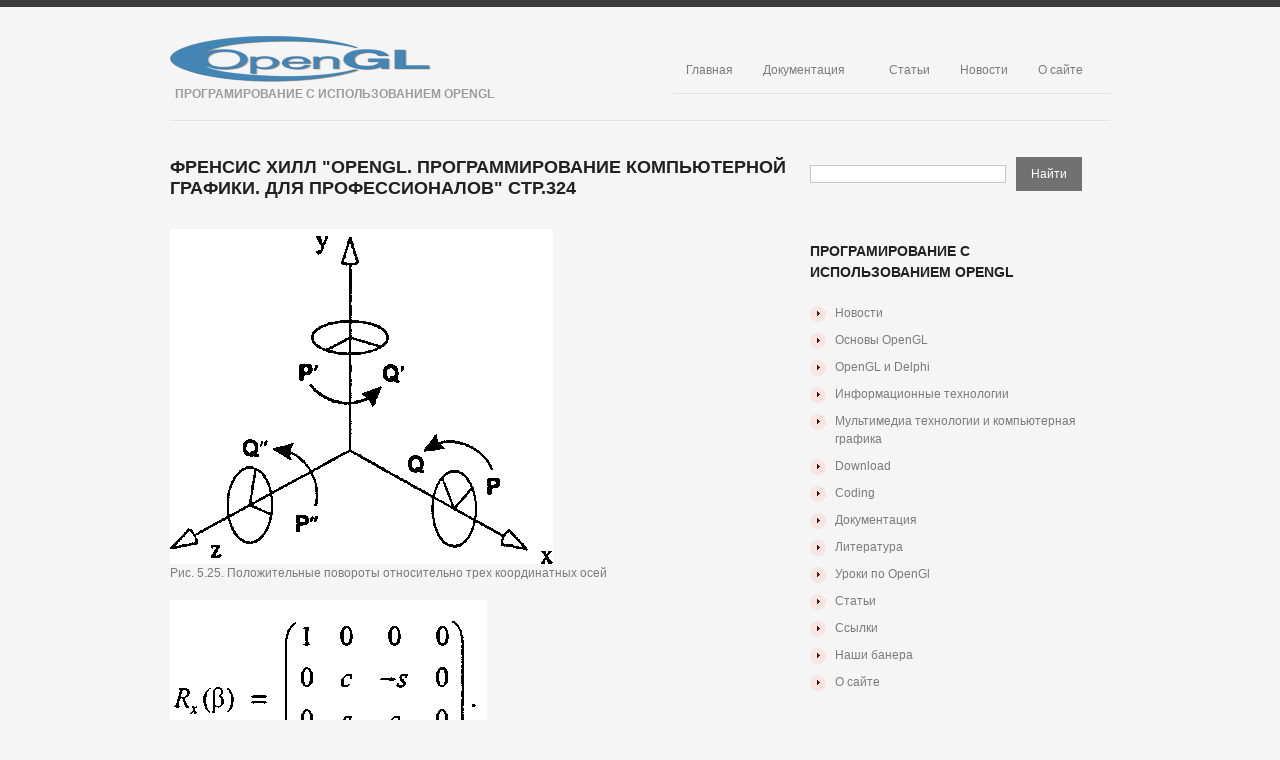

--- FILE ---
content_type: text/html; charset=utf-8
request_url: https://opengl.org.ru/books/opengl1_324.html
body_size: 4351
content:
<!DOCTYPE html>
<html lang="ru">
<head>
<meta charset="utf-8">
<meta name="viewport" content="width=device-width,minimum-scale=1,maximum-scale=1">
<link rel="icon" href="/favicon.png">
<link rel="stylesheet" href="/css/style.css">
<link rel="stylesheet" href="/css/skeleton.css">
<link rel="stylesheet" href="/css/320.css">
<link rel="stylesheet" href="/css/480.css">
<link rel="stylesheet" href="/css/768.css">
<link rel="stylesheet" href="/css/normalize.css">
<script>window.yaContextCb=window.yaContextCb||[]</script>
<script src="https://yandex.ru/ads/system/context.js" async></script>
<script>window.yaContextCb.push(()=>{Ya.Context.AdvManager.render({type:'fullscreen',blockId:'R-A-1951729-1'})})</script>
<script>var ShowYads=function(e){var t=document.documentElement.clientWidth,n=Object.keys(e.sizes).map(function(e){return Number.parseInt(e)});n.sort(function(e,t){return t-e});for(var d="undefined"==typeof e.wrapId?e.id:e.wrapId,r=document.getElementById(d),i=document.getElementById(e.id),o=0;o<n.length;o++)if(t>=n[o]){var u=e.sizes[n[o]];if(0===u)return void r.remove();var a=document.createElement("div");return a.id="yandex_rtb_"+u,i.appendChild(a),window.yaContextCb.push(()=>{Ya.Context.AdvManager.render({renderTo: "yandex_rtb_"+u,blockId:u})})}r.remove()};</script>
<link rel="canonical" href="https://opengl.org.ru/books/opengl1_324.html">
<title>Френсис Хилл "OpenGL. Программирование компьютерной графики. Для профессионалов" стр.324</title>
<meta name="description" content="OpenGL программирование документация учебники книги примеры форум ITSoft, web design, веб-дизайн, дизайн, design, программирование, programming, базы данных, хостинг">
<meta name="keywords" content="OpenGL программирование документация учебники книги примеры форум ITSoft, web design, веб-дизайн, дизайн, design, программирование, programming, базы данных, хостинг">
</head>
<body class="page page-child page-template">
<div id="main">
<header id="header"><div class="container_12 clearfix"><div class="grid_12"><div class="logo"><a href="/" id="logo"><img src="/images/logo.png" alt="OpenGL" title="Програмирование с использованием OpenGL"></a><p class="tagline">Програмирование с использованием OpenGL</p></div><nav class="primary"><ul id="topnav" class="sf-menu sf-js-enabled"><li class="menu-item"><a href="/">Главная</a></li><li class="menu-item"><a href="/docs/index.html">Документация</a><ul class="sub-menu"><li class="menu-item"><a href="/download/index.html">Download</a></li><li class="menu-item"><a href="/informacionye-tehnologii.html">Информационные технологии</a></li><li class="menu-item"><a href="/web-analityca/index.html">WEB аналитика</a></li><li class="menu-item"><a href="/coding/index.html">Coding</a></li><li class="menu-item"><a href="/lesson/index.html">Уроки оп OpenGL</a></li><li class="menu-item"><a href="/books/index.html">Литература</a></li></ul></li><li class="menu-item"><a href="/articles/index.html">Статьи</a></li><li class="menu-item"><a href="/news/index.html">Новости</a></li><li class="menu-item"><a href="/misc/about.html">О сайте</a><ul class="sub-menu"><li class="menu-item"><a href="/misc/links.html">Ссылки</a></li><li class="menu-item"><a href="/link.html">Наши баннера</a></li><li class="menu-item"><a href="/sitemap.html">Карта сайта</a></li></ul></li></ul><div class="clear"></div></nav><div class="clear"></div></div></div></header>
<div class="container_12 clearfix"><div class="grid_12"><div class="lineH"></div></div></div>
<div class="container_12 primary_content_wrap clearfix">
<div id="content" class="grid_8 right">
<h2>Френсис Хилл "OpenGL. Программирование компьютерной графики. Для профессионалов" стр.324</h2>
<div class="post-content">
<div id="a-t" style="margin:30px 0"></div>
<script>!function(){ShowYads({id:"a-t",sizes:{0:"R-A-1951729-2"}})}();</script>

<img src="/books/images/tmp8E4A-297.png" alt="Положительные повороты относительно трех координатных осей">
<p>Рис. 5.25. Положительные повороты относительно трех координатных осей</p>
<img src="/books/images/tmp8E4A-298.png">
<pre><code>(5.27)</code></pre>
<p>1 В левосторонней системе координат поворот на положительный угол (3 против часовой стрелки будет при взгляде наружу вдоль положительной осп из начала отсчета. Такая формулировка используется рядом авторов.</p>

<h2>Преобразования объектов</h2>
<img src="/books/images/tmp8E4A-299.png">
<p>Отметим, что 12 элементов каждой матрицы являются нулями и единицами из единичной матрицы. Они находятся в последней строке и последнем столбце, а также в строке и столбце, соответствующих оси, вокруг которой производится вращение (например, для х-вращения это первая строка и первый столбец). Эти элементы гарантируют, что соответствующая координата преобразуемой точки не будет изменяться. Элементы с и 5 занимают оставшиеся места и всегда образуют вершины квадрата.</p>
<p>Отметим также, что элемент -« появляется в верхней строке квадрата для х-вращения и г-вращения, но в нижней строке квадрата для у-вращения. Имеет ли у-вращение какое-то существенное отличие? Этот вопрос исследуется в упражнениях.</p>

<p>Пример 5.3.1. Повороты сарая На рис. 5.26 нарисован «сарай» в его исходной ориентации (а), а также после х-вращения на -70° (б), у-вращения на 30° (в) и г-вращения на -90° (г).</p>
<img src="/books/images/tmp8E4A-300.png" alt="Повороты базового сарая">
<p>Рис. 5.26. Повороты базового сарая: а) сарай; б) х-вращение на -70°; в) у-вращение на 30°; г) г-вращение на 90°</p>
<p>5.3. Трехмерные аффинные преобразования</p>

<img src="/books/images/tmp8E4A-301.png">
<p>Пример 5.3.2</p>
<p>Поверните точку Р = (3,1,4) на 30° вокруг оси у. Решение Используя уравнение (5.28) при значениях с ш 0,866 и 5 ш 0,5, преобразуем точку Р в Как и ожидалось, координата у этой точки не изменилась.</p>

<p>Практические упражнения</p>
<p>5.3.1. Наглядное представление поворотов на 90° Нарисуйте правостороннюю трехмерную систему координат и убедитесь в том, что поворот на 90° (против часовой стрелки, если смотреть в сторону начала координат) вокруг каждой оси помещает каждую из оставшихся осей на место другой. Каков будет эффект от вращения точки на оси х вокруг самой оси х?</p>

<p>5.3.2. Поворот стандартного сарая</p><br>
<center>
<a href="/books/opengl1_323.html">⇐ Предыдущая|</a> <a href="/books/opengl1_325.html">|Следующая ⇒</a>
</center>

<div id="a-b" style="margin:30px 0"></div>
<script>!function(){ShowYads({id:"a-b",sizes:{0:"R-A-1951729-3"}})}();</script>
</div>
</div>
<aside id="sidebar" class="grid_4">
<div class="widget"><form id="searchform" action="/search.html"><input class="searching" name="text"><input type="hidden" name="searchid" value="2697832"><input class="submit" type="submit" value="Найти"></form></div>
<div class="widget"><h3>Програмирование с использованием OpenGL</h3><ul><li class="cat-item"><a href="/news/index.html" title="Новости">Новости</a></li><li class="cat-item"><a href="/books/open_gl/index.html" title="Основы OpenGL">Основы OpenGL</a></li><li class="cat-item"><a href="/delphi/index.html" title="OpenGL и Delphi">OpenGL и Delphi</a></li><li class="cat-item"><a href="/informacionye-tehnologii.html">Информационные технологии</a></li><li class="cat-item"><a href="/ms-51/index.html" title="Мультимедиа технологии и компьютерная графика">Мультимедиа технологии и компьютерная графика</a></li><li class="cat-item"><a href="/download/index.html" title="Download">Download</a></li><li class="cat-item"><a href="/coding/index.html" title="Coding">Coding</a></li><li class="cat-item"><a href="/docs/index.html" title="Документация">Документация</a></li><li class="cat-item"><a href="/books/index.html" title="Литература">Литература</a></li><li class="cat-item"><a href="/lesson/index.html" title="Уроки по OpenGl">Уроки по OpenGl</a></li><li class="cat-item"><a href="/articles/index.html" title="Статьи">Статьи</a></li><li class="cat-item"><a href="/misc/links.html" title="Ссылки">Ссылки</a></li><li class="cat-item"><a href="/link.html" title="Наши банера">Наши банера</a></li><li class="cat-item"><a href="/misc/about.html" title="О сайте">О сайте</a></li></ul></div>
</aside>
</div>
<div class="container_12 clearfix"><div class="grid_12"><div class="lineH"></div></div></div>
<footer id="footer"><div class="container_12 clearfix"><div class="clearfix"><div class="grid_12"><div id="copyright"><div id="footer-text">OpenGL.org.ru © 2000–<script>document.write((new Date).getFullYear());</script>. <a href="/" title="Програмирование с использованием OpenGL">Програмирование с использованием OpenGL</a></div></div></div></div></div></footer>
</div>
<script src="/js/jquery-3.2.0.min.js"></script>
<script src="/js/superfish.js"></script>
<script src="/js/jquery.easing.1.3.js"></script>
<script src="/js/jquery.mobilemenu.js"></script>
<script>jQuery(function(){jQuery("ul.sf-menu").superfish({delay:1e3,animation:{opacity:"show",height:"show"},speed:"normal",autoArrows:!1,dropShadows:!1})});</script>
<script>jQuery(function(){jQuery(".sf-menu").mobileMenu({combine:!1,switchWidth:768,prependTo:"nav.primary"})});</script>
<script>function go(e){""==document.getElementById(e).style.display?document.getElementById(e).style.display="none":document.getElementById(e).style.display=""}</script>
<style type="text/css">.cf-hidden{display:none}.cf-invisible{visibility:hidden}</style>
<script>document.addEventListener("copy",function(){var e,t=document.getElementsByTagName("body")[0];e=window.getSelection();var n="<br><br>Источник: <a href='"+document.location.href+"'>"+document.location.href+"</a>",o=e+n,i=document.createElement("div");i.style.position="absolute",i.style.left="-99999px",t.appendChild(i),i.innerHTML=o,e.selectAllChildren(i),window.setTimeout(function(){t.removeChild(i)},0)});</script>
<script>(function(n){let s=window,u=document,w=atob("eW0="),k=atob("aHR0cA==")+atob("czovL21jLnlhbmRleC5y")+atob("dS8=")+atob("bWV0cmlrYS90YWcuanM=");if(!(w in s)){s[w]=function(){if(!("a" in s[w])){s[w].a=[];}s[w].a.push(arguments);};}s[w].l=Date.now();for(let i=0;i<u.scripts.length;i++){if(u.scripts[i].src===k){return;}}let e=u.createElement("script");e.async=true;e.src=k;u.head.appendChild(e);let q=atob("Y2xpYw==")+atob("a21hcA=="),p=atob("dHJh")+atob("Y2tMaW5rcw=="),g=atob("YWNjdXJhdGVUcmFja0JvdW5j")+atob("ZQ==");s[w](n,"init",{[q]:true,[p]:true,[g]:true,});})(90437063);</script>
<script>(function(){let p=document,n=atob("X2Fj")+atob("aWM="),z=atob("ZGF0YVA=")+atob("cm92aWRlcg=="),a=atob("aHR0cHM6Ly93d3cu")+atob("YWNpbnQu")+atob("bmV0L2FjaS5qcw==");window[n]={[z]:10};for(let i=0;i<p.scripts.length;i++){if(p.scripts[i].src===a){return;}}let o=p.createElement("script");o.async=true;o.src=a;p.head.appendChild(o);})();</script>
</body>
</html>